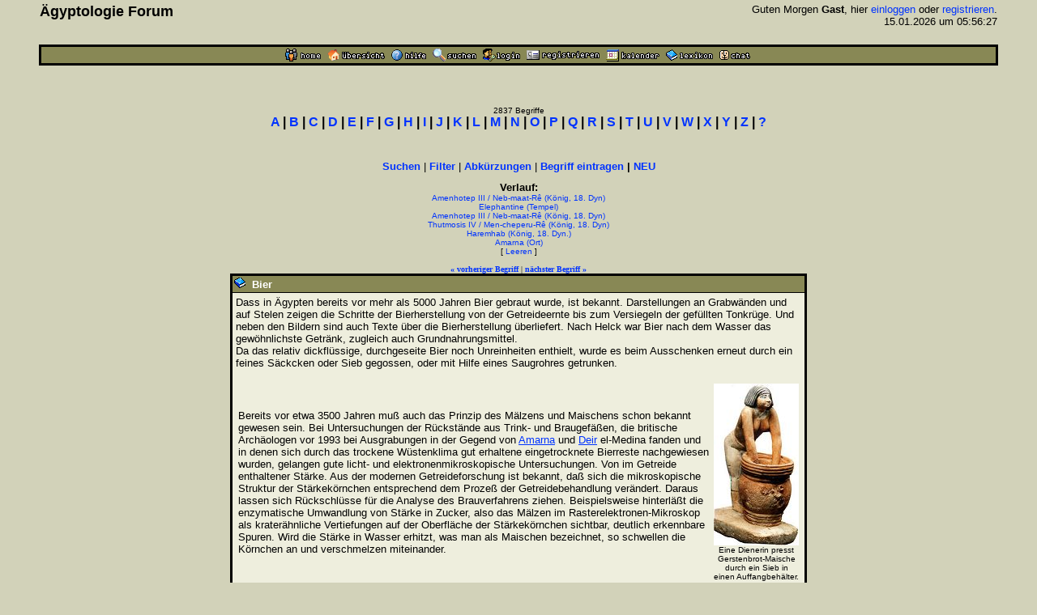

--- FILE ---
content_type: text/html
request_url: https://www.aegyptologie.com/forum/cgi-bin/YaBB/YaBB.pl?action=lexikond&id=030912154955&uid=031218173007-031103113422-031218173007-030820172233-060202174443-030910174006
body_size: 30954
content:
<html><head><title>Lexikon: Bier - &Auml;gyptologie Forum</title>
<meta http-equiv="Content-Type" content="text/html; charset=iso-8859-1">
<meta http-equiv="Content-Language" content="de">
<META NAME="Robots" CONTENT="INDEX,FOLLOW">
<style type="text/css"><!--
body,td { font-size:13px; font-family:Arial,Helvetica,sans-serif; }
a:link { text-decoration:none; }
a:active { text-decoration:none; }
a:hover { color:#FF0000; text-decoration:none; }
a:visited { text-decoration:none; }
a.titel:hover { text-decoration:underline; } 
.code { color:#000000; background-color:#BBBB88;}
--></style>
<script type="text/javascript" src="../../hieros.js"></script>
<style type="text/css"><!--
@font-face { font-family: 'Transliteration Italic'; src: local('Transliteration Italic'), local('Transliteration'), url('../../fonts/transliteration.woff') format('woff'); }
--></style>

</head>
<body TEXT="#000000" BGCOLOR="#D2D2B9" LINK="#0033FF" VLINK="#990066" ALINK="#990066" style="margin:0;">
<table width="93%" cellspacing=1 cellpadding=2 border=0 align=center><tr><td>
<table border=0 width="100%" cellpadding=1 cellspacing=0><tr>
<th valign=top align=left><font size=4>&Auml;gyptologie Forum</font></th>
<td align=right><font size=2>Guten Morgen <b>Gast</b>, hier <a href="https://www.aegyptologie.com/forum/cgi-bin/YaBB/YaBB.pl?board=&action=login">einloggen</a> oder <a href="https://www.aegyptologie.com/forum/cgi-bin/YaBB/YaBB.pl?board=&action=registrieren">registrieren</a>. <BR>15.01.2026 um 05:56:27</font><BR><BR>
</td></tr></table></td></tr>
<tr><td><TABLE BORDER=0 BGCOLOR="#000000" WIDTH="100%" cellspacing=1><tr><td>
<table border=0 width="100%" cellspacing=1 cellpadding=2>
<tr bgcolor="#888855"><td align=center>
<table border=0 cellspacing=0 cellpadding=0 align=center><tr><td><a href="https://www.aegyptologie.com/forum/cgi-bin/YaBB/YaBB.pl?action=dhome"><img src="../../YaBBImages/chome.gif" title="Community-Home" alt="Home" width=44 height=16 border=0></a><img src="../../YaBBImages/pixel.gif" width=8 height=1><a href="https://www.aegyptologie.com/forum/cgi-bin/YaBB/YaBB.pl"><img src="../../YaBBImages/home.gif" title="Forum-Home" alt="Übersicht" width=71 height=16 border=0></a><img src="../../YaBBImages/pixel.gif" width=8 height=1><a href="https://www.aegyptologie.com/forum/cgi-bin/YaBB/YaBB.pl?action=phelp"><img src="../../YaBBImages/help.gif" title="Hilfe" alt="Hilfe" width=43 height=16 border=0></a><img src="../../YaBBImages/pixel.gif" width=8 height=1><a href="https://www.aegyptologie.com/forum/cgi-bin/YaBB/YaBB.pl?action=search"><img src="../../YaBBImages/search.gif" title="Suchen" alt="Suchen" width=54 height=16 border=0></a><img src="../../YaBBImages/pixel.gif" width=8 height=1><a href="https://www.aegyptologie.com/forum/cgi-bin/YaBB/YaBB.pl?action=login&ort=action~lexikond*id~030912154955*uid~031218173007-031103113422-031218173007-030820172233-060202174443-030910174006"><img src="../../YaBBImages/login.gif" title="Einloggen" alt="Login" width=46 height=16 border=0></a><img src="../../YaBBImages/pixel.gif" width=8 height=1><a href="https://www.aegyptologie.com/forum/cgi-bin/YaBB/YaBB.pl?action=registrieren"><img src="../../YaBBImages/register.gif" title="Registrieren" alt="Registrieren" width=90 height=16 border=0></a><img src="../../YaBBImages/pixel.gif" width=8 height=1><a href="https://www.aegyptologie.com/forum/cgi-bin/YaBB/YaBB.pl?action=calendar"><img src="../../YaBBImages/calendr2.gif" title="Kalender" alt="Kalender" width=66 height=16 border=0></a><img src="../../YaBBImages/pixel.gif" width=8 height=1><a href="https://www.aegyptologie.com/forum/cgi-bin/YaBB/YaBB.pl?action=lexikon"><img src="../../YaBBImages/lexikon.gif" title="Lexikon" alt="Lexikon" width=58 height=16 border=0></a><img src="../../YaBBImages/pixel.gif" width=8 height=1><a href="https://www.aegyptologie.com/forum/cgi-bin/YaBB/YaBB.pl?action=dchat"><img src="../../YaBBImages/chat.gif" title="Chat" alt="Chat" width=38 height=16 border=0></a><img src="../../YaBBImages/pixel.gif" width=3 height=1></td><td></td></tr></table>
</td></tr>
</table></td></tr></table></td></tr></table><BR>
<table width="90%" cellspacing=0 cellpadding=2 align=center ><tr><td valign=top width="100%" height="100%"><BR><BR>
<font size=1>
<center><font size=1>2837 Begriffe</font><BR><font face=arial size=3><b style="white-space:nowrap"><a href="https://www.aegyptologie.com/forum/cgi-bin/YaBB/YaBB.pl?action=lexikon&cat=A" onMouseover="showit(0)">A</a> | <a href="https://www.aegyptologie.com/forum/cgi-bin/YaBB/YaBB.pl?action=lexikon&cat=B" onMouseover="showit(1)">B</a> | <a href="https://www.aegyptologie.com/forum/cgi-bin/YaBB/YaBB.pl?action=lexikon&cat=C" onMouseover="showit(2)">C</a> | <a href="https://www.aegyptologie.com/forum/cgi-bin/YaBB/YaBB.pl?action=lexikon&cat=D" onMouseover="showit(3)">D</a> | <a href="https://www.aegyptologie.com/forum/cgi-bin/YaBB/YaBB.pl?action=lexikon&cat=E" onMouseover="showit(4)">E</a> | <a href="https://www.aegyptologie.com/forum/cgi-bin/YaBB/YaBB.pl?action=lexikon&cat=F" onMouseover="showit(5)">F</a> | <a href="https://www.aegyptologie.com/forum/cgi-bin/YaBB/YaBB.pl?action=lexikon&cat=G" onMouseover="showit(6)">G</a> | <a href="https://www.aegyptologie.com/forum/cgi-bin/YaBB/YaBB.pl?action=lexikon&cat=H" onMouseover="showit(7)">H</a> | <a href="https://www.aegyptologie.com/forum/cgi-bin/YaBB/YaBB.pl?action=lexikon&cat=I" onMouseover="showit(8)">I</a> | <a href="https://www.aegyptologie.com/forum/cgi-bin/YaBB/YaBB.pl?action=lexikon&cat=J" onMouseover="showit(9)">J</a> | <a href="https://www.aegyptologie.com/forum/cgi-bin/YaBB/YaBB.pl?action=lexikon&cat=K" onMouseover="showit(10)">K</a> | <a href="https://www.aegyptologie.com/forum/cgi-bin/YaBB/YaBB.pl?action=lexikon&cat=L" onMouseover="showit(11)">L</a> | <a href="https://www.aegyptologie.com/forum/cgi-bin/YaBB/YaBB.pl?action=lexikon&cat=M" onMouseover="showit(12)">M</a> | <a href="https://www.aegyptologie.com/forum/cgi-bin/YaBB/YaBB.pl?action=lexikon&cat=N" onMouseover="showit(13)">N</a> | <a href="https://www.aegyptologie.com/forum/cgi-bin/YaBB/YaBB.pl?action=lexikon&cat=O" onMouseover="showit(14)">O</a> | <a href="https://www.aegyptologie.com/forum/cgi-bin/YaBB/YaBB.pl?action=lexikon&cat=P" onMouseover="showit(15)">P</a> | <a href="https://www.aegyptologie.com/forum/cgi-bin/YaBB/YaBB.pl?action=lexikon&cat=Q" onMouseover="showit(16)">Q</a> | <a href="https://www.aegyptologie.com/forum/cgi-bin/YaBB/YaBB.pl?action=lexikon&cat=R" onMouseover="showit(17)">R</a> | <a href="https://www.aegyptologie.com/forum/cgi-bin/YaBB/YaBB.pl?action=lexikon&cat=S" onMouseover="showit(18)">S</a> | <a href="https://www.aegyptologie.com/forum/cgi-bin/YaBB/YaBB.pl?action=lexikon&cat=T" onMouseover="showit(19)">T</a> | <a href="https://www.aegyptologie.com/forum/cgi-bin/YaBB/YaBB.pl?action=lexikon&cat=U" onMouseover="showit(20)">U</a> | <a href="https://www.aegyptologie.com/forum/cgi-bin/YaBB/YaBB.pl?action=lexikon&cat=V" onMouseover="showit(21)">V</a> | <a href="https://www.aegyptologie.com/forum/cgi-bin/YaBB/YaBB.pl?action=lexikon&cat=W" onMouseover="showit(22)">W</a> | <a href="https://www.aegyptologie.com/forum/cgi-bin/YaBB/YaBB.pl?action=lexikon&cat=X" onMouseover="showit(23)">X</a> | <a href="https://www.aegyptologie.com/forum/cgi-bin/YaBB/YaBB.pl?action=lexikon&cat=Y" onMouseover="showit(24)">Y</a> | <a href="https://www.aegyptologie.com/forum/cgi-bin/YaBB/YaBB.pl?action=lexikon&cat=Z" onMouseover="showit(25)">Z</a> | <a href="#" onMouseover="showit(100)">?</a></b></font></center>
<table border=0 cellspacing=0 cellpadding=3 align=center><tr><td>
<font face=verdana size=2><b>
<ilayer width=450 height=32 name="dep1">
<layer name="dep2" width=450 height=32></layer>
</ilayer><div id="describe" style="width:450px;height:32px" onMouseover="clear_delayhide()" align=center></div>
</b></font>
</td></tr></table>
<script type="text/javascript">
var submenu=new Array()
submenu[0]='- <a href="https://www.aegyptologie.com/forum/cgi-bin/YaBB/YaBB.pl?action=lexikon&cat=A&scs=97&sce=108">Aa-Al</a> - <a href="https://www.aegyptologie.com/forum/cgi-bin/YaBB/YaBB.pl?action=lexikon&cat=A&scs=109&sce=109">Am-Am</a> - <a href="https://www.aegyptologie.com/forum/cgi-bin/YaBB/YaBB.pl?action=lexikon&cat=A&scs=110&sce=122">An-Az</a> - '
submenu[1]='- <a href="https://www.aegyptologie.com/forum/cgi-bin/YaBB/YaBB.pl?action=lexikon&cat=B&scs=97&sce=100">Ba-Bd</a> - <a href="https://www.aegyptologie.com/forum/cgi-bin/YaBB/YaBB.pl?action=lexikon&cat=B&scs=101&sce=122">Be-Bz</a> - '
submenu[2]='- <a href="https://www.aegyptologie.com/forum/cgi-bin/YaBB/YaBB.pl?action=lexikon&cat=C">C\a-C\z</a> -'
submenu[3]='- <a href="https://www.aegyptologie.com/forum/cgi-bin/YaBB/YaBB.pl?action=lexikon&cat=D">D\a-D\z</a> -'
submenu[4]='- <a href="https://www.aegyptologie.com/forum/cgi-bin/YaBB/YaBB.pl?action=lexikon&cat=E">E\a-E\z</a> -'
submenu[5]='- <a href="https://www.aegyptologie.com/forum/cgi-bin/YaBB/YaBB.pl?action=lexikon&cat=F">F\a-F\z</a> -'
submenu[6]='- <a href="https://www.aegyptologie.com/forum/cgi-bin/YaBB/YaBB.pl?action=lexikon&cat=G">G\a-G\z</a> -'
submenu[7]='- <a href="https://www.aegyptologie.com/forum/cgi-bin/YaBB/YaBB.pl?action=lexikon&cat=H&scs=97&sce=101">Ha-He</a> - <a href="https://www.aegyptologie.com/forum/cgi-bin/YaBB/YaBB.pl?action=lexikon&cat=H&scs=102&sce=122">Hf-Hz</a> - '
submenu[8]='- <a href="https://www.aegyptologie.com/forum/cgi-bin/YaBB/YaBB.pl?action=lexikon&cat=I&scs=97&sce=109">Ia-Im</a> - <a href="https://www.aegyptologie.com/forum/cgi-bin/YaBB/YaBB.pl?action=lexikon&cat=I&scs=110&sce=115">In-Is</a> - <a href="https://www.aegyptologie.com/forum/cgi-bin/YaBB/YaBB.pl?action=lexikon&cat=I&scs=116&sce=122">It-Iz</a> - '
submenu[9]='- <a href="https://www.aegyptologie.com/forum/cgi-bin/YaBB/YaBB.pl?action=lexikon&cat=J">J\a-J\z</a> -'
submenu[10]='- <a href="https://www.aegyptologie.com/forum/cgi-bin/YaBB/YaBB.pl?action=lexikon&cat=K&scs=97&sce=108">Ka-Kl</a> - <a href="https://www.aegyptologie.com/forum/cgi-bin/YaBB/YaBB.pl?action=lexikon&cat=K&scs=110&sce=122">Kn-Kz</a> - '
submenu[11]='- <a href="https://www.aegyptologie.com/forum/cgi-bin/YaBB/YaBB.pl?action=lexikon&cat=L">L\a-L\z</a> -'
submenu[12]='- <a href="https://www.aegyptologie.com/forum/cgi-bin/YaBB/YaBB.pl?action=lexikon&cat=M&scs=97&sce=100">Ma-Md</a> - <a href="https://www.aegyptologie.com/forum/cgi-bin/YaBB/YaBB.pl?action=lexikon&cat=M&scs=101&sce=101">Me-Me</a> - <a href="https://www.aegyptologie.com/forum/cgi-bin/YaBB/YaBB.pl?action=lexikon&cat=M&scs=102&sce=122">Mf-Mz</a> - '
submenu[13]='- <a href="https://www.aegyptologie.com/forum/cgi-bin/YaBB/YaBB.pl?action=lexikon&cat=N&scs=97&sce=100">Na-Nd</a> - <a href="https://www.aegyptologie.com/forum/cgi-bin/YaBB/YaBB.pl?action=lexikon&cat=N&scs=101&sce=101">Ne-Ne</a> - <a href="https://www.aegyptologie.com/forum/cgi-bin/YaBB/YaBB.pl?action=lexikon&cat=N&scs=102&sce=122">Nf-Nz</a> - '
submenu[14]='- <a href="https://www.aegyptologie.com/forum/cgi-bin/YaBB/YaBB.pl?action=lexikon&cat=O">O\a-O\z</a> -'
submenu[15]='- <a href="https://www.aegyptologie.com/forum/cgi-bin/YaBB/YaBB.pl?action=lexikon&cat=P&scs=97&sce=101">Pa-Pe</a> - <a href="https://www.aegyptologie.com/forum/cgi-bin/YaBB/YaBB.pl?action=lexikon&cat=P&scs=102&sce=122">Pf-Pz</a> - '
submenu[16]='- <a href="https://www.aegyptologie.com/forum/cgi-bin/YaBB/YaBB.pl?action=lexikon&cat=Q">Q\a-Q\z</a> -'
submenu[17]='- <a href="https://www.aegyptologie.com/forum/cgi-bin/YaBB/YaBB.pl?action=lexikon&cat=R">R\a-R\z</a> -'
submenu[18]='- <a href="https://www.aegyptologie.com/forum/cgi-bin/YaBB/YaBB.pl?action=lexikon&cat=S&scs=97&sce=99">Sa-Sc</a> - <a href="https://www.aegyptologie.com/forum/cgi-bin/YaBB/YaBB.pl?action=lexikon&cat=S&scs=100&sce=102">Sd-Sf</a> - <a href="https://www.aegyptologie.com/forum/cgi-bin/YaBB/YaBB.pl?action=lexikon&cat=S&scs=103&sce=122">Sg-Sz</a> - '
submenu[19]='- <a href="https://www.aegyptologie.com/forum/cgi-bin/YaBB/YaBB.pl?action=lexikon&cat=T&scs=97&sce=104">Ta-Th</a> - <a href="https://www.aegyptologie.com/forum/cgi-bin/YaBB/YaBB.pl?action=lexikon&cat=T&scs=105&sce=122">Ti-Tz</a> - '
submenu[20]='- <a href="https://www.aegyptologie.com/forum/cgi-bin/YaBB/YaBB.pl?action=lexikon&cat=U">U\a-U\z</a> -'
submenu[21]='- <a href="https://www.aegyptologie.com/forum/cgi-bin/YaBB/YaBB.pl?action=lexikon&cat=V">V\a-V\z</a> -'
submenu[22]='- <a href="https://www.aegyptologie.com/forum/cgi-bin/YaBB/YaBB.pl?action=lexikon&cat=W&scs=97&sce=100">Wa-Wd</a> - <a href="https://www.aegyptologie.com/forum/cgi-bin/YaBB/YaBB.pl?action=lexikon&cat=W&scs=101&sce=122">We-Wz</a> - '
submenu[23]='- <a href="https://www.aegyptologie.com/forum/cgi-bin/YaBB/YaBB.pl?action=lexikon&cat=X">X\a-X\z</a> -'
submenu[24]='- <a href="https://www.aegyptologie.com/forum/cgi-bin/YaBB/YaBB.pl?action=lexikon&cat=Y">Y\a-Y\z</a> -'
submenu[25]='- <a href="https://www.aegyptologie.com/forum/cgi-bin/YaBB/YaBB.pl?action=lexikon&cat=Z">Z\a-Z\z</a> -'
submenu[100]='- <a href="https://www.aegyptologie.com/forum/cgi-bin/YaBB/YaBB.pl?action=lexikon&filter=(Gott)">Gott</a> - <a href="https://www.aegyptologie.com/forum/cgi-bin/YaBB/YaBB.pl?action=lexikon&filter=(Göttin)">G&ouml;ttin</a> - <a href="https://www.aegyptologie.com/forum/cgi-bin/YaBB/YaBB.pl?action=lexikon&filter=(König,">K&ouml;nig</a> - <a href="https://www.aegyptologie.com/forum/cgi-bin/YaBB/YaBB.pl?action=lexikon&filter=(Königin,">K&ouml;nigin</a> - <a href="https://www.aegyptologie.com/forum/cgi-bin/YaBB/YaBB.pl?action=lexikon&filter=(Tempel)">Tempel</a>  - <a href="https://www.aegyptologie.com/forum/cgi-bin/YaBB/YaBB.pl?action=lexikon&filter=(Ort)">Ort</a>'
var delay_hide=5000;
var menuobj=document.getElementById? document.getElementById("describe") : document.all? document.all.describe : document.layers? document.dep1.document.dep2 : ""
function showit(which) {
	clear_delayhide();
	thecontent=(which==-1)? "" : submenu[which]
	if (document.getElementById||document.all) {
		menuobj.innerHTML=thecontent;
	} else if (document.layers) {
		menuobj.document.write(thecontent);
		menuobj.document.close();
	}
}
function resetit(e,delay) {
	delay_hide = delay;
	if (document.all&&!menuobj.contains(e.toElement)) {
		delayhide=setTimeout("showit(-1)",delay_hide);
	} else if (document.getElementById&&e.currentTarget!= e.relatedTarget&& !contains_ns6(e.currentTarget, e.relatedTarget)) {
		delayhide=setTimeout("showit(-1)",delay_hide);
	}
}
function clear_delayhide() {
	if (window.delayhide) {clearTimeout(delayhide);}
}
function contains_ns6(a, b) {
while (b.parentNode)
if ((b = b.parentNode) == a)
return true;
return false;
}
</script>
<noscript>
<center><font size=2><b>JavaScript MUSS aktiviert sein!</b></font></center>
</noscript>
<script type="text/javascript"><!--
function FilterEingabe() {
	var oldtxt = "";
	var txt=prompt("Begriff:","");
	if (txt!=null) {
		if (oldtxt == '' && txt.length < 2) {
			alert("Bitte mindestens 2 Zeichen eingeben!");
		} else {
			txt = txt.replace(/ /g, "%20");
			txt = txt.replace(/Ä/g, "%C4");
			txt = txt.replace(/Ö/g, "%D6");
			txt = txt.replace(/Ü/g, "%DC");
			txt = txt.replace(/ä/g, "%E4");
			txt = txt.replace(/ö/g, "%F6");
			txt = txt.replace(/ü/g, "%FC");
			txt = txt.replace(/ß/g, "%DF");
			document.location.href = "https://www.aegyptologie.com/forum/cgi-bin/YaBB/YaBB.pl?action=lexikon&filter="+txt+"";
		}
	}
}
//--></SCRIPT>
<center><font size=2><b><a href="https://www.aegyptologie.com/forum/cgi-bin/YaBB/YaBB.pl?action=search&search=ds">Suchen</a></b> | <b><a href="javascript:FilterEingabe()">Filter</a></b> | <b><a href="https://www.aegyptologie.com/forum/cgi-bin/YaBB/YaBB.pl?action=lexabk">Abk&uuml;rzungen</a></b> | <b><a href="https://www.aegyptologie.com/forum/cgi-bin/YaBB/YaBB.pl?action=lexikonneu">Begriff eintragen</a> | <a href="https://www.aegyptologie.com/forum/cgi-bin/YaBB/YaBB.pl?action=lexikonrecent">NEU</a></b></font><br><br>
<font size=2><b title="Anzahl: 6" style="cursor:help">Verlauf:</b></font><BR><font size=1><a href="https://www.aegyptologie.com/forum/cgi-bin/YaBB/YaBB.pl?action=lexikond&id=031218173007&uid=031218173007-031103113422-031218173007-030820172233-060202174443-030910174006">Amenhotep III / Neb-maat-Rê (König, 18. Dyn)</a><BR><a href="https://www.aegyptologie.com/forum/cgi-bin/YaBB/YaBB.pl?action=lexikond&id=031103113422&uid=031218173007-031103113422-031218173007-030820172233-060202174443-030910174006">Elephantine (Tempel)</a><BR><a href="https://www.aegyptologie.com/forum/cgi-bin/YaBB/YaBB.pl?action=lexikond&id=031218173007&uid=031218173007-031103113422-031218173007-030820172233-060202174443-030910174006">Amenhotep III / Neb-maat-Rê (König, 18. Dyn)</a><BR><a href="https://www.aegyptologie.com/forum/cgi-bin/YaBB/YaBB.pl?action=lexikond&id=030820172233&uid=031218173007-031103113422-031218173007-030820172233-060202174443-030910174006">Thutmosis IV / Men-cheperu-Rê (König, 18. Dyn) </a><BR><a href="https://www.aegyptologie.com/forum/cgi-bin/YaBB/YaBB.pl?action=lexikond&id=060202174443&uid=031218173007-031103113422-031218173007-030820172233-060202174443-030910174006">Haremhab (König, 18. Dyn.)</a><BR><a href="https://www.aegyptologie.com/forum/cgi-bin/YaBB/YaBB.pl?action=lexikond&id=030910174006&uid=031218173007-031103113422-031218173007-030820172233-060202174443-030910174006">Amarna (Ort)</a><BR>[ <a href="https://www.aegyptologie.com/forum/cgi-bin/YaBB/YaBB.pl?action=lexikond&id=030912154955">Leeren</a> ]</font><BR><BR><font size=1 face=verdana><a href="https://www.aegyptologie.com/forum/cgi-bin/YaBB/YaBB.pl?action=lexikond&id=021106171034" title="Bi-en-nuter/Binutri (König, 2. Dyn)"><b>&#171; vorheriger Begriff</b></a> | <a href="https://www.aegyptologie.com/forum/cgi-bin/YaBB/YaBB.pl?action=lexikond&id=080624200039" title="Bigga (Ort)"><b>n&auml;chster Begriff &#187;</b></a></font>
<TABLE BORDER=0 BGCOLOR="#000000" CELLSPACING=1 WIDTH="700" align=center><TR><TD>
<TABLE BORDER=0 BGCOLOR="#000000" CELLSPACING=1 CELLPADDING=2 WIDTH="100%"><TR>
<TD BGCOLOR="#888855"><img src="../../YaBBImages/buch.gif" border="0">&nbsp; <font SIZE="-1" COLOR="#FFFFFF"><B>Bier</B></FONT></TD></TR>
<TR><TD WIDTH="100%" BGCOLOR="#EEEEDD"><TABLE BORDER=0 CELLSPACING=2 CELLPADDING=0 WIDTH="100%"><TR><TD>
<font size="2">Dass in Ägypten bereits vor mehr als 5000 Jahren Bier gebraut wurde, ist bekannt. Darstellungen an Grabwänden und auf Stelen zeigen die Schritte der Bierherstellung von der Getreideernte bis zum Versiegeln der gefüllten Tonkrüge. Und neben den Bildern sind auch Texte über die Bierherstellung überliefert. Nach Helck war Bier nach dem Wasser das gewöhnlichste Getränk, zugleich auch Grundnahrungsmittel.<br> Da das relativ dickflüssige, durchgeseite Bier noch Unreinheiten enthielt, wurde es beim Ausschenken erneut durch ein feines Säckcken oder Sieb gegossen, oder mit Hilfe eines Saugrohres getrunken.<br> <br> <table border=0 cellspacing=0 cellpadding=3><tr><td valign="middle">Bereits vor etwa 3500 Jahren muß auch das Prinzip des Mälzens und Maischens schon bekannt gewesen sein. Bei Untersuchungen der Rückstände aus Trink- und Braugefäßen, die britische Archäologen vor 1993 bei Ausgrabungen in der Gegend von <a href="YaBB.pl?action=lexikond&id=030910174006&uid=031218173007-031103113422-031218173007-030820172233-060202174443-030910174006-030912154955" style="&#116;&#101;&#120;&#116;&#45;&#100;&#101;&#99;&#111;&#114;&#97;&#116;&#105;&#111;&#110;:&#117;&#110;&#100;&#101;&#114;&#108;&#105;&#110;&#101;">Amarna</a> und <a href="YaBB.pl?action=lexikond&id=030526171110&uid=031218173007-031103113422-031218173007-030820172233-060202174443-030910174006-030912154955" style="&#116;&#101;&#120;&#116;&#45;&#100;&#101;&#99;&#111;&#114;&#97;&#116;&#105;&#111;&#110;:&#117;&#110;&#100;&#101;&#114;&#108;&#105;&#110;&#101;">Deir</a> el-Medina fanden und in denen sich durch das trockene Wüstenklima gut erhaltene eingetrocknete Bierreste nachgewiesen wurden, gelangen gute licht- und elektronenmikroskopische Untersuchungen. Von im Getreide enthaltener Stärke. Aus der modernen Getreideforschung ist bekannt, daß sich die mikroskopische Struktur der Stärkekörnchen entsprechend dem Prozeß der Getreidebehandlung verändert. Daraus lassen sich Rückschlüsse für die Analyse des Brauverfahrens ziehen. Beispielsweise hinterläßt die enzymatische Umwandlung von Stärke in Zucker, also das Mälzen im Rasterelektronen-Mikroskop als kraterähnliche Vertiefungen auf der Oberfläche der Stärkekörnchen sichtbar, deutlich erkennbare Spuren. Wird die Stärke in Wasser erhitzt, was man als Maischen bezeichnet, so schwellen die Körnchen an und verschmelzen miteinander.</td><td valign=top><center><img src="https://www.aegyptologie.com/forum/attachments/archiv/Lexikon/manetho/bier1.jpg" border=0><br> <font size="1">Eine Dienerin presst Gerstenbrot-Maische durch ein Sieb in einen Auffangbehälter.</font></center></td></tr></table><br> Und genau solche Strukturen wurden in den 3500 Jahre alten Bierresten gefunden. Daraus läßt sich schlußfolgern, daß schon die alten Ägypter erkannt hatten, daß vermälztes Getreide bei der Bierherstellung von Vorteil ist, liefert es doch mehr Zucker für den Gärprozeß. Bisher war man davon ausgegangen, das die alten Ägypter ihr Bier aus vergorenen Brotstücken hergestellt hatten. Dies hatte man aus Grabbeigaben und Wandmalereien so interpretiert. Es muss aber auch noch andere Techniken gegeben haben, die bereits viel länger bekannt waren.<br> <br> Neben vermälztem Getreide sowie dem Vergären von Brotresten und Datteln kommen in letzter Zeit aber auch unreife Feigen als Zusatzstoff ins Spiel. Das Wort «Bescha» stand bisher für «Malz», ein heute bei der Bierherstellung verwendetes Produkt. Beim Mälzen wird Getreide durch Anfeuchten zum Keimen gebracht. Dadurch entstehen gärfähige Substanzen. Beim Einspeisen des Wortes in den Computer und dem nun mittels Knopfdruck möglichen Vergleich sämtlicher Belegstellen erwies sich diese Deutung als höchst fragwürdig.<br> Besonders in einer Szene aus dem Grab des hohen Beamten <a href="YaBB.pl?action=lexikond&id=021106164432&uid=031218173007-031103113422-031218173007-030820172233-060202174443-030910174006-030912154955" style="&#116;&#101;&#120;&#116;&#45;&#100;&#101;&#99;&#111;&#114;&#97;&#116;&#105;&#111;&#110;:&#117;&#110;&#100;&#101;&#114;&#108;&#105;&#110;&#101;">Mehu</a> (6. <a href="YaBB.pl?action=lexikond&id=030613134723&uid=031218173007-031103113422-031218173007-030820172233-060202174443-030910174006-030912154955" style="&#116;&#101;&#120;&#116;&#45;&#100;&#101;&#99;&#111;&#114;&#97;&#116;&#105;&#111;&#110;:&#117;&#110;&#100;&#101;&#114;&#108;&#105;&#110;&#101;">Dynastie</a>, um 2325-2160 vor Christus) in <a href="YaBB.pl?action=lexikond&id=050309153339&uid=031218173007-031103113422-031218173007-030820172233-060202174443-030910174006-030912154955" style="&#116;&#101;&#120;&#116;&#45;&#100;&#101;&#99;&#111;&#114;&#97;&#116;&#105;&#111;&#110;:&#117;&#110;&#100;&#101;&#114;&#108;&#105;&#110;&#101;">Sakkara</a> nahe Kairo gab die Verwendung von «Bescha» keinen Sinn. Denn auf der Darstellung sagt ein Feldarbeiter: «Bier her, oder ich schneide Bescha». Das «Schneiden von Malz» ist allerdings nicht möglich, da Malz nicht wie Getreide auf dem Feld wächst. Es muss sich bei «Bescha» also um etwas anderes handeln. Geht man davon aus, dass schon damals deftige Sprüche bei körperlich schwerer Arbeit üblich waren, hat der Arbeiter also gedroht, «Bescha» statt Korn zu schneiden, um seinen Durst zu stillen. In der koptischen Sprache bezeichnet die gleiche Buchstabenfolge grüne, noch unreife Feigen. Und eben diese Frucht stillt den Durst.<br> Übersetzt man nun diesen Ausspruch als «Bier her, oder ich schneide Feigen (statt Korn)», müsste «Bescha» auch an anderen Stellen mit «grünen Feigen» übersetzt werden. Das wiederum hieße: Die Ägypter benutzten zum Brauen ihres Bieres unreife Feigen. Schon zur Zeit der Pharaonen war Bier ein Grundnahrungsmittel. Durch diesen Zusatz hätte das Bier einen säuerlich-süßen und würzigen Geschmack und wäre nicht nur berauschend, sondern gleichermaßen erfrischend gewesen <br> <br> Bier selber herzustellen ist vom Verfahren her recht einfach. Komplizierter sind die Beschaffung der Rohstoffe und die apparative Ausstattung, da man versuchen muß, mit minimalen Mitteln auszukommen - selbst auf genaue Temperaturkontrollen und auf das Filtrieren muss man verzichten. Wahrscheinlich haben die pharaonischen Ägypter ebenfalls ein einfaches Verfahren angewendet haben, um an ihr Bier zu kommen.<br> Man kann davon ausgehen, daß die Ägypter gleichzeitig gemälztes und ungemälztes Getreide verwendet haben und daß sie ihr Bier mit Früchten wie z.B. Datteln geschmacklich aufgewertet haben. Das Getreide kann man von einer Mälzerei beziehen, die Hefe von einer Brauerei und die Datteln kann man im Handel kaufen. <br> <br> <br> <b><font size="3">Die Zutaten:</font></b><br> <ul><li style="font-weight:bold"><span style="font-weight:normal">Dattelsaft</span></li><li style="font-weight:bold"><span style="font-weight:normal">Gerstenmalz</span></li><li style="font-weight:bold"><span style="font-weight:normal">Brauweizen</span></li><li style="font-weight:bold"><span style="font-weight:normal">obergärige Hefe</span></li><li style="font-weight:bold"><span style="font-weight:normal">Wasser</span></li></ul><br> <b><font size="3">Das Rezept:</font></b><br> <br> 500 Gramm Datteln entsteinen, pürieren und mit einem Liter Wasser versetzen.<br> Dann mit der Hefe beimpfen und bei Zimmertemperatur 2 bis 3 Tage angären lassen. <br> <br> 1 Kilogramm Gerstenmalz und 500 Gramm Weizen mahlen, in ein Liter Wasser einrühren und zu einem Brotteig verrühren. Den Teig in eine Kasten-Backform füllen und bei mittlerer Temperatur 3 Stunden backen.<br> Der Teig darf nicht ganz durchbacken, sondern soll im Inneren des Brotlaibs plastisch bleiben. <br> <br> In einem 10 Liter-Gärgefäß wird das Braubrot nun mit vier Litern Wasser eingeweicht (von dieser Würze einen halben Liter kochen und dann zurückstellen). Anschließend gibt man den gärenden Dattelsaft hinzu. Das Ganze bei Zimmertemperatur drei Tage gären lassen. <br> <br> Das fertige Bier vorsichtig in Bügelflaschen umfüllen, die Flaschen mit dem Würzerest auffüllen.Dies sorgt für eine sogenannte Flaschengärung und damit für eine Anreicherung von Kohlensäure. <br> <br> Die Flaschen kühl lagern. <br> <br> Das Ergebnis schmeckt für ein Bier ungewohnt fruchtig (fast weinartig).<br> Der Kohlensäuregehalt und die Schaumbildung sind etwas unbefriedigend. <br> <br> <br> <i>Das Bierrezept wurde der HP der Sendung <a href="http://www.quarks.de" target="_blank">Quarks & Co.</a> (von 1996, nicht mehr oline verfügbar) entnommen. Nähere Informationen zum nachbrauen ägyptischen Bieres findet man bei:  <br> Bach, Axel<br> In: Die Pharaonen und ihr Bier - ein fächerübergreifendes Unterrichtsprojekt<br> Naturwissenschaften im Unterricht - Chemie 9(1998), Nr. 43, S.43-46 </i><br> <br> <br> <center><b><font size="3">Übersetzung Deutsch - Hieroglyphen</font></b><br> <table border=0 cellspacing=0 cellpadding=3><tr><td valign=top>süßes Bier<br> (z.B. Johannis-<br> brotbaumbier):</td><td valign=top>    </td><td valign=top>henket<br> nedjemet</td><td valign=top>    </td><td valign=top><img src="https://www.aegyptologie.com/forum/attachments/archiv/Lexikon/manetho/nedjemet.gif" border=0><br> <br> </td></tr><tr><td valign=top>Mohnbier:</td><td valign=top>    </td><td valign=top>henket<br> schepenet</td><td valign=top>    </td><td valign=top><img src="https://www.aegyptologie.com/forum/attachments/archiv/Lexikon/manetho/shepenet.gif" border=0><br> <br> </td></tr><tr><td valign=top>Bier mit<br> Dattelessenz:</td><td valign=top>    </td><td valign=top>segennen</td><td valign=top>    </td><td valign=top><img src="https://www.aegyptologie.com/forum/attachments/archiv/Lexikon/manetho/segennen.gif" border=0><br> <br> </td></tr><tr><td valign=top>Hefe für den<br> Gärungsprozeß:</td><td valign=top>    </td><td valign=top>seremet</td><td valign=top>    </td><td valign=top><img src="https://www.aegyptologie.com/forum/attachments/archiv/Lexikon/manetho/seremet.gif" border=0><br> <br> </td></tr><tr><td valign=top>Gerstenmalz:</td><td valign=top>    </td><td valign=top>bescha</td><td valign=top>    </td><td valign=top><img src="https://www.aegyptologie.com/forum/attachments/archiv/Lexikon/manetho/bescha.gif" border=0><br> <br> </td></tr><tr><td valign=top>Maischen-<br> Rückstände:</td><td valign=top>    </td><td valign=top>schefu</td><td valign=top>    </td><td valign=top><img src="https://www.aegyptologie.com/forum/attachments/archiv/Lexikon/manetho/schefu.gif" border=0><br> <br> </td></tr><tr><td valign=top>Bier:</td><td valign=top>    </td><td valign=top>henket</td><td valign=top>    </td><td valign=top><img src="https://www.aegyptologie.com/forum/attachments/archiv/Lexikon/manetho/henket.gif" border=0><br> <br> </td></tr><tr><td valign=top>Brauer, brauen:</td><td valign=top>    </td><td valign=top>afti</td><td valign=top>    </td><td valign=top><img src="https://www.aegyptologie.com/forum/attachments/archiv/Lexikon/manetho/afti.gif" border=0><br> <br> </td></tr><tr><td valign=top>Malz:</td><td valign=top>    </td><td valign=top>decku</td><td valign=top>    </td><td valign=top><img src="https://www.aegyptologie.com/forum/attachments/archiv/Lexikon/manetho/decku.gif" border=0><br> <br> </td></tr><tr><td valign=top>Emmer:</td><td valign=top>    </td><td valign=top>bedet</td><td valign=top>    </td><td valign=top><img src="https://www.aegyptologie.com/forum/attachments/archiv/Lexikon/manetho/bedet.gif" border=0><br> <br> </td></tr><tr><td valign=top>Gerste:</td><td valign=top>    </td><td valign=top>it</td><td valign=top>    </td><td valign=top><img src="https://www.aegyptologie.com/forum/attachments/archiv/Lexikon/manetho/it.gif" border=0></td></tr></table></center><BR><BR></font>
<BR><div style="overflow-y:hidden; overflow-x:auto; width:690px; white-space:nowrap; font-size:11px; font-family:Verdana; background:#BBBB88; border-color:#000000; border-style:double; padding: 1px; scrollbar-base-color:#888855; scrollbar-arrow-color:#000000; "><font size=2 face=arial><b><u>Quelle:</u></b></font><BR>www.manetho.de</div><BR>
<table border=0 cellspacing=0 cellpadding=0>
<tr><td><font size="1">Eingestellt durch:&nbsp;</font></td><td><font size=1><a href="https://www.aegyptologie.com/forum/cgi-bin/YaBB/YaBB.pl?action=viewprofile&username=Thomas_Becker">Apedemak</a> (12.09.2003)</font></td></tr>
<tr><td valign=top><font size="1">Bearbeitet durch:&nbsp;</font></td><td><font size="1">-</font></td></tr>
</table>
</TD></TR></TABLE></TD></TR></TABLE></TD></TR></TABLE>
<font size=1 face=Arial><i>Unterstrichene Lexikon-Links wurden automatisch generiert.</i></font><BR>
</font></td></tr>
<tr><td align=center valign=bottom><BR><BR><font face=arial size=1><center><font face=arial size=1><a href="?action=impressum">Impressum</a> | <a href="../../DSGVO.htm">Datenschutz</a><br>Powered by <a href="http://www.yabbforum.com">YaBB</a></font><br><br></center></font></td></tr></table>
</body></html>
